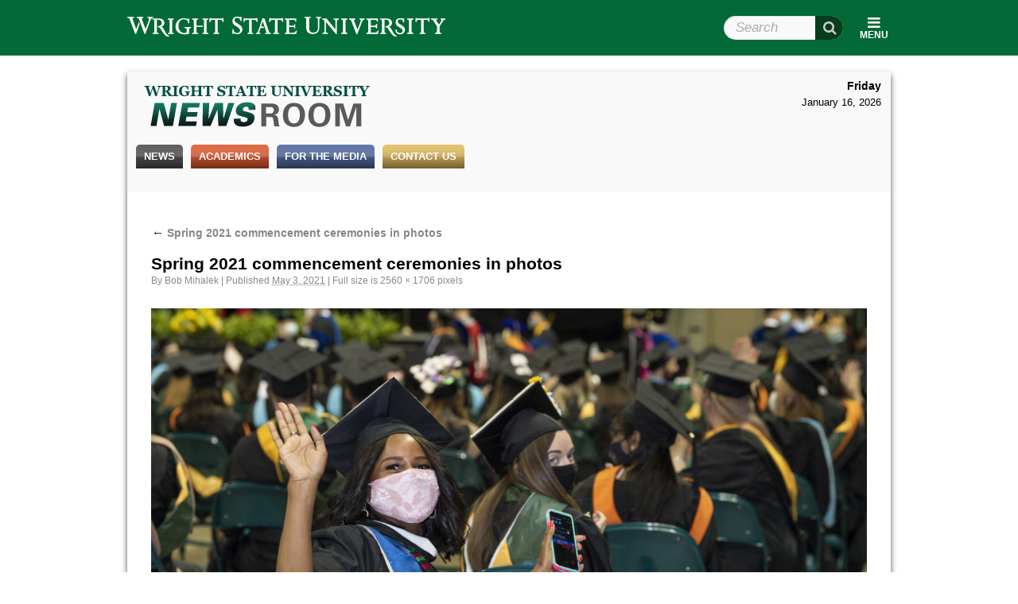

--- FILE ---
content_type: text/javascript
request_url: https://www.wright.edu/sites/all/modules/custom/wsu_theme_companion/wsu_headerfooter/wsu_headerfooter.js
body_size: 1248
content:
var supportSVG = window.SVGAngle || document.implementation.hasFeature("http://www.w3.org/TR/SVG11/feature#BasicStructure", "1.1");
document.documentElement.className += supportSVG ? " svg" : " no-svg";

(function($) {
  $(function() {
    $("<div id='wsu-header-links-mobile-toggle' aria-label='Quick Links'><span class='collapsed-only'><i class='fa fa-bars'></i> Menu</span><span class='expanded-only'><i class='fa fa-times'></i> Close</span></div>")
      .insertAfter('#wsu-header-links');
    $('#wsu-header-links').clone().attr({
      'id': 'wsu-header-links-mobile',
      'class': 'menu menu--vertical menu--theme-mobile menu--no-icons',
      'data-menutype': 'toggle',
      'data-menustate': 'closed',
      'aria-labelledby': 'wsu-header-links-mobile-toggle'
    }).insertAfter('#wsu-header-links-mobile-toggle');

    if ($.fn.wsuToggleMenu) {
      $('[data-menutype=toggle]').wsuToggleMenu();
    }

    // Have site menu opened on all homepages
    $('.front .region-site-menu .block-menu, .department__front .region-site-menu .block-menu').attr('data-defaultstate', 'open');

    // Append referrer to ticket URL, if applicable
    var ticketlink = document.getElementById('site-ticket-link');
    if (ticketlink && ticketlink.href.indexOf('&ref=') === -1 && document.referrer) {
      ticketlink.href += '&ref=' + encodeURIComponent(document.referrer).substr(0, 255);
    }
  });
}(jQuery));

